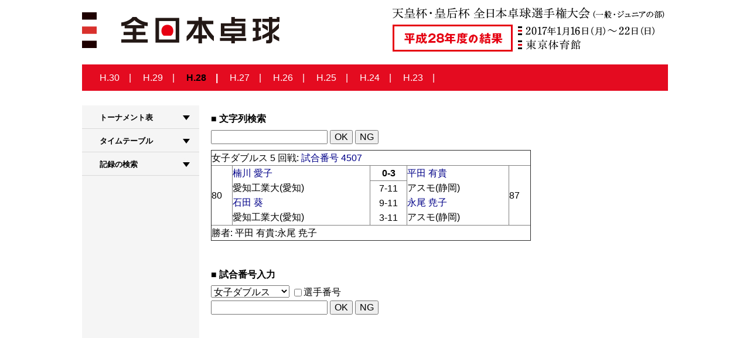

--- FILE ---
content_type: text/html;	charset=EUC-JP
request_url: http://japantabletennis.com/AJ/result2016/show.cgi?WD+WD4507
body_size: 6946
content:
<!doctype html public "-//W3C//DTD HTML 4.01//en">

<html>

<head>
  <title>天皇杯・皇后杯 平成 28 年度全日本卓球選手権大会結果速報</title>
  <link rel="stylesheet" type="text/css" href="css/jtta.css">
  <script type="text/javascript" src="./js/display.js" charset="EUC_JP"></script><meta name="viewport" content="width=device-width,initial-scale=1.0" />

<link rel="stylesheet" type="text/css" href="css/jtta.css">
<link rel="stylesheet" type="text/css" href="common/css/page.css">
<!--[if lt IE 9]>
<script src="common/js/html5.js"></script>
<![endif]-->
<script src="http://ajax.googleapis.com/ajax/libs/jquery/1.8.3/jquery.min.js"></script>
<script src="common/js/jquery.s-plugins.js"></script>
<script src="common/js/jquery.init.js"></script>
<script type="text/javascript" src="./js/display.js" charset="EUC_JP"></script>

<script>
  (function(i,s,o,g,r,a,m){i['GoogleAnalyticsObject']=r;i[r]=i[r]||function(){
  (i[r].q=i[r].q||[]).push(arguments)},i[r].l=1*new Date();a=s.createElement(o),
  m=s.getElementsByTagName(o)[0];a.async=1;a.src=g;m.parentNode.insertBefore(a,m)
  })(window,document,'script','https://www.google-analytics.com/analytics.js','ga');

  ga('create', 'UA-83862221-1', 'auto');
  ga('send', 'pageview');

</script>
<link rel="shortcut icon" href="http://www.japantabletennis.com/AJ/favicon.ico"/></head>
<body onload="showDisplay('ScoreBook'); hideDisplay('T-PDF', 'TimeTable');">

<div id="page">
<div class="titleWrap">

<header>

<h1><a href="http://www.japantabletennis.com/"><img src="common/img/hd-main.png" alt=""/></a></h1>

</header>

<!-- /header -->



<ul class="year">

<li><a href="http://www.japantabletennis.com/AJ/result2018/">H.30</a></li>

<li><a href="http://www.japantabletennis.com/AJ/result2017/">H.29</a></li>

<li><a href="http://www.japantabletennis.com/AJ/result2016/" style="color:#000; font-weight:800;">H.28</a></li>

<li><a href="http://www.japantabletennis.com/AJ/result2015/">H.27</a></li>

<li><a href="http://www.japantabletennis.com/AJ/result2014/">H.26</a></li>

<li><a href="http://www.japantabletennis.com/AJ/result2013/">H.25</a></li>

<li><a href="http://www.japantabletennis.com/AJ/result2012/">H.24</a></li>

<li><a href="http://www.japantabletennis.com/AJ/result2011/">H.23</a></li>

</ul>

<!-- /.year -->



</div>

<div id="container">
<div id="sub"> 

  

  <!-- nav -->

  <nav id="navigation">

    <dl>

      <dt><img src="common/img/sp/img-sp-menu.png" alt=""/></dt>

      <dd>

<!--	<ul>

	  <li class="home"><a href="./">平成28年 トップページ</a></li>

	</ul>

-->



	<dl id="acMenu2">

	  <dt><a href="#">トーナメント表</a></dt>

	  <dd>

	    <ul>

	      <li><a href="pdf/ms.pdf?1547252681" target="_blank">男子シングルス</a></li>

	      <li><a href="pdf/ms-best32.pdf?1547252679" target="_blank">男子シングルス BEST32</a></li>

	      <li><a href="pdf/ws.pdf?1547252685" target="_blank">女子シングルス</a></li>

	      <li><a href="pdf/ws-best32.pdf?1547252681" target="_blank">女子シングルス BEST32</a></li>

	      <li><a href="pdf/md.pdf?1547252678" target="_blank">男子ダブルス</a></li>

	      <li><a href="pdf/md-best16.pdf?1547252667" target="_blank">男子ダブルス BEST16</a></li>

	      <li><a href="pdf/wd.pdf?1547252681" target="_blank">女子ダブルス</a></li>

	      <li><a href="pdf/wd-best16.pdf?1547252681" target="_blank">女子ダブルス BEST16</a></li>

	      <li><a href="pdf/xd.pdf?1547252686" target="_blank">混合ダブルス</a></li>

	      <li><a href="pdf/xd-best16.pdf?1547252686" target="_blank">混合ダブルス BEST16</a></li>

	      <li><a href="pdf/jb.pdf?1547252660" target="_blank">ジュニア男子</a></li>

	      <li><a href="pdf/jb-best16.pdf?1547252660" target="_blank">ジュニア男子 BEST16</a></li>

	      <li><a href="pdf/jg.pdf?1547252667" target="_blank">ジュニア女子</a></li>

	      <li><a href="pdf/jg-best16.pdf?1547252662" target="_blank">ジュニア女子 BEST16</a></li>

	    </ul>

	  </dd>

	</dl>



	<dl id="acMenu2">

	  <dt><a href="#">タイムテーブル</a></dt>

	  <dd>

	    <ul>

	      <li><a ID="TT1" href="timetable1.shtml?1547251813">第1日 - 1/16 (月)</a></li>

	      <li><a ID="TT2" href="timetable2.shtml?1547251813">第2日 - 1/17 (火)</a></li>

	      <li><a ID="TT3" href="timetable3.shtml?1547251813">第3日 - 1/18 (水)</a></li>

	      <li><a ID="TT4" href="timetable4.shtml?1547251813">第4日 - 1/19 (木)</a></li>

	      <li><a ID="TT5" href="timetable5.shtml?1547251813">第5日 - 1/20 (金)</a></li>

	      <li><a ID="TT6" href="timetable6.shtml?1547251813">第6日 - 1/21 (土)</a></li>

	      <li><a ID="TT7" href="timetable7.shtml?1547251813">第7日 - 1/22 (日)</a></li>

	    </ul>

	  </dd>

	</dl>



	<dl id="acMenu2">

	  <dt><a href="#">記録の検索</a></dt>

	  <dd>

	    <ul>

	      <li>

		<a>

		  <form action="search.cgi" method="post">今大会

		    <input name="string" type="text" size="8">

		  </form>

		</a>

	      </li>

	      <li>

		<a>

		  <form action="searchList.cgi" method="get">出場歴

		    <input name="string" type="text" size="8">

		  </form>

		</a>

	      </li>

	    </ul>

	  </dd>



      </dd>

    </dl>

  </nav>

  <!-- nav --> 

  

</div>

<!-- /#sub -->

<div id="main">
<div id="content">
<h1 class="hd-main"></h1>
<h4>文字列検索</h4>
<form action="search.cgi" method="get">
  <input name="string" type="text" value="">
  <input type="submit" value="OK">
  <input type="reset" value="NG">
</form>
<table class="game" border="1" cellpadding="0" cellspacing="0">
  <tr>
    <td colspan="5">女子ダブルス 5 回戦: <a href="show.cgi?WD+WD4507">試合番号 4507</a></td>
  </tr><tr>
    <td rowspan="2">80</td>
    <td rowspan="2">
      <dl>
        <dt><a href="show.cgi?WD+80">楠川 愛子</a>
        <dd>愛知工業大(愛知)
        <dt><a href="show.cgi?WD+80">石田 葵</a>
        <dd>愛知工業大(愛知)
      </dl>
    </td>
    <th>0-3</th>
    <td rowspan="2">
      <dl>
        <dt><a href="show.cgi?WD+87">平田 有貴</a>
        <dd>アスモ(静岡)
        <dt><a href="show.cgi?WD+87">永尾 尭子</a>
        <dd>アスモ(静岡)
      </dl>
    </td>
    <td rowspan="2">87</td>
  </tr><tr>
    <td align="center">7-11<br>9-11<br>3-11</td>
  </tr><tr>
    <td colspan="5">勝者: 平田 有貴:永尾 尭子</td>
</table>
<br>
<h4>試合番号入力</h4>
<form action="show.cgi" method="post">
  <select name="kind">
    <option value="MS">
      男子シングルス
    <option value="WS">
      女子シングルス
    <option value="MD">
      男子ダブルス
    <option value="WD" selected>
      女子ダブルス
    <option value="XD">
      混合ダブルス
    <option value="JB">
      ジュニア男子
    <option value="JG">
      ジュニア女子
  </select>
   <input type="checkbox" value="on" name="player">選手番号
    <br>
  <input type="text" name="ID" value="">
  <input type="submit" value="OK">
  <input type="reset" value="NG">
</form>
</div>

</div>

<div class="footer">
<p class="credit">Copyright (c) 公益財団法人 日本卓球協会・新潟大学</p>
</div>
</div>

</body>

</html>


--- FILE ---
content_type: application/javascript
request_url: http://japantabletennis.com/AJ/result2016/common/js/jquery.init.js
body_size: 895
content:
$(function() {
	// 荐㊤�
	var $width = 780; // 罔��
	var $height = 440; // 蕭���
	var $interval = 5000; // �����帥����������鐚������鐚�
	var $fade_speed = 3000; // ���с�若������������鐚������鐚�
	$("#eyecatch ul li").css({
		"position": "relative",
		"overflow": "hidden",
		"max-width": $width,
		"max-height": $height
	});
	$("#eyecatch ul li").hide().css({
		"position": "absolute",
		"top": 0,
		"left": 0
	});
	$("#eyecatch ul li:first").addClass("active").show();
	setInterval(function() {
		var $active = $("#eyecatch ul li.active");
		var $next = $active.next("li").length ? $active.next("li") : $("#eyecatch ul li:first");
		$active.fadeOut($fade_speed).removeClass("active");
		$next.fadeIn($fade_speed).addClass("active");
	}, $interval);
});

$(function() {
	$("#navigation dt,#acMenu2 dt").on("click", function() {
		$(this).next().slideToggle();
	});
});

--- FILE ---
content_type: text/plain
request_url: https://www.google-analytics.com/j/collect?v=1&_v=j102&a=1678733370&t=pageview&_s=1&dl=http%3A%2F%2Fjapantabletennis.com%2FAJ%2Fresult2016%2Fshow.cgi%3FWD%2BWD4507&ul=en-us%40posix&dt=%E5%A4%A9%E7%9A%87%E6%9D%AF%E3%83%BB%E7%9A%87%E5%90%8E%E6%9D%AF%20%E5%B9%B3%E6%88%90%2028%20%E5%B9%B4%E5%BA%A6%E5%85%A8%E6%97%A5%E6%9C%AC%E5%8D%93%E7%90%83%E9%81%B8%E6%89%8B%E6%A8%A9%E5%A4%A7%E4%BC%9A%E7%B5%90%E6%9E%9C%E9%80%9F%E5%A0%B1&sr=1280x720&vp=1280x720&_u=IEBAAEABAAAAACAAI~&jid=899722787&gjid=358140042&cid=830867739.1768760283&tid=UA-83862221-1&_gid=1208693477.1768760283&_r=1&_slc=1&z=1739007515
body_size: -452
content:
2,cG-9PSPBWD891